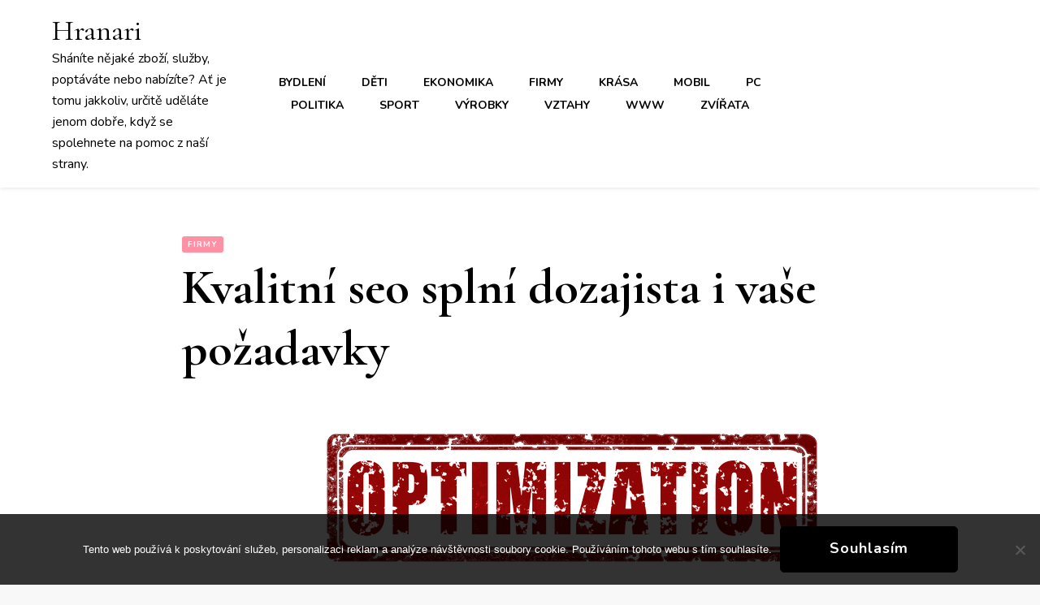

--- FILE ---
content_type: text/html; charset=UTF-8
request_url: https://www.hranari.cz/kvalitni-seo-splni-dozajista-i-vase-pozadavky/
body_size: 12076
content:
    <!DOCTYPE html>
    <html lang="cs">
    <head itemscope itemtype="http://schema.org/WebSite">
	    <meta charset="UTF-8">
    <meta name="viewport" content="width=device-width, initial-scale=1">
    <link rel="profile" href="http://gmpg.org/xfn/11">
    <meta name='robots' content='index, follow, max-image-preview:large, max-snippet:-1, max-video-preview:-1' />

	<!-- This site is optimized with the Yoast SEO plugin v26.8 - https://yoast.com/product/yoast-seo-wordpress/ -->
	<title>Kvalitní seo splní dozajista i vaše požadavky</title>
	<meta name="description" content="Pokud jde i vám o to, abyste neměli potíže s tím, že by váš web nebyl snadno k nalezení, obraťte se na specialisty. Ti vám se vším snadno pomohou." />
	<link rel="canonical" href="https://www.hranari.cz/kvalitni-seo-splni-dozajista-i-vase-pozadavky/" />
	<meta property="og:locale" content="cs_CZ" />
	<meta property="og:type" content="article" />
	<meta property="og:title" content="Kvalitní seo splní dozajista i vaše požadavky" />
	<meta property="og:description" content="Pokud jde i vám o to, abyste neměli potíže s tím, že by váš web nebyl snadno k nalezení, obraťte se na specialisty. Ti vám se vším snadno pomohou." />
	<meta property="og:url" content="https://www.hranari.cz/kvalitni-seo-splni-dozajista-i-vase-pozadavky/" />
	<meta property="og:site_name" content="Hranari" />
	<meta property="article:published_time" content="2016-06-25T09:45:29+00:00" />
	<meta property="article:modified_time" content="2023-04-27T18:36:48+00:00" />
	<meta property="og:image" content="https://hranari.cz/wp-content/uploads/img_a287786_w2048_t1498380416.png" />
	<meta name="twitter:card" content="summary_large_image" />
	<meta name="twitter:label1" content="Napsal(a)" />
	<meta name="twitter:data1" content="" />
	<meta name="twitter:label2" content="Odhadovaná doba čtení" />
	<meta name="twitter:data2" content="2 minuty" />
	<!-- / Yoast SEO plugin. -->


<link rel='dns-prefetch' href='//fonts.googleapis.com' />
<style id='wp-img-auto-sizes-contain-inline-css' type='text/css'>
img:is([sizes=auto i],[sizes^="auto," i]){contain-intrinsic-size:3000px 1500px}
/*# sourceURL=wp-img-auto-sizes-contain-inline-css */
</style>
<style id='wp-block-library-inline-css' type='text/css'>
:root{--wp-block-synced-color:#7a00df;--wp-block-synced-color--rgb:122,0,223;--wp-bound-block-color:var(--wp-block-synced-color);--wp-editor-canvas-background:#ddd;--wp-admin-theme-color:#007cba;--wp-admin-theme-color--rgb:0,124,186;--wp-admin-theme-color-darker-10:#006ba1;--wp-admin-theme-color-darker-10--rgb:0,107,160.5;--wp-admin-theme-color-darker-20:#005a87;--wp-admin-theme-color-darker-20--rgb:0,90,135;--wp-admin-border-width-focus:2px}@media (min-resolution:192dpi){:root{--wp-admin-border-width-focus:1.5px}}.wp-element-button{cursor:pointer}:root .has-very-light-gray-background-color{background-color:#eee}:root .has-very-dark-gray-background-color{background-color:#313131}:root .has-very-light-gray-color{color:#eee}:root .has-very-dark-gray-color{color:#313131}:root .has-vivid-green-cyan-to-vivid-cyan-blue-gradient-background{background:linear-gradient(135deg,#00d084,#0693e3)}:root .has-purple-crush-gradient-background{background:linear-gradient(135deg,#34e2e4,#4721fb 50%,#ab1dfe)}:root .has-hazy-dawn-gradient-background{background:linear-gradient(135deg,#faaca8,#dad0ec)}:root .has-subdued-olive-gradient-background{background:linear-gradient(135deg,#fafae1,#67a671)}:root .has-atomic-cream-gradient-background{background:linear-gradient(135deg,#fdd79a,#004a59)}:root .has-nightshade-gradient-background{background:linear-gradient(135deg,#330968,#31cdcf)}:root .has-midnight-gradient-background{background:linear-gradient(135deg,#020381,#2874fc)}:root{--wp--preset--font-size--normal:16px;--wp--preset--font-size--huge:42px}.has-regular-font-size{font-size:1em}.has-larger-font-size{font-size:2.625em}.has-normal-font-size{font-size:var(--wp--preset--font-size--normal)}.has-huge-font-size{font-size:var(--wp--preset--font-size--huge)}.has-text-align-center{text-align:center}.has-text-align-left{text-align:left}.has-text-align-right{text-align:right}.has-fit-text{white-space:nowrap!important}#end-resizable-editor-section{display:none}.aligncenter{clear:both}.items-justified-left{justify-content:flex-start}.items-justified-center{justify-content:center}.items-justified-right{justify-content:flex-end}.items-justified-space-between{justify-content:space-between}.screen-reader-text{border:0;clip-path:inset(50%);height:1px;margin:-1px;overflow:hidden;padding:0;position:absolute;width:1px;word-wrap:normal!important}.screen-reader-text:focus{background-color:#ddd;clip-path:none;color:#444;display:block;font-size:1em;height:auto;left:5px;line-height:normal;padding:15px 23px 14px;text-decoration:none;top:5px;width:auto;z-index:100000}html :where(.has-border-color){border-style:solid}html :where([style*=border-top-color]){border-top-style:solid}html :where([style*=border-right-color]){border-right-style:solid}html :where([style*=border-bottom-color]){border-bottom-style:solid}html :where([style*=border-left-color]){border-left-style:solid}html :where([style*=border-width]){border-style:solid}html :where([style*=border-top-width]){border-top-style:solid}html :where([style*=border-right-width]){border-right-style:solid}html :where([style*=border-bottom-width]){border-bottom-style:solid}html :where([style*=border-left-width]){border-left-style:solid}html :where(img[class*=wp-image-]){height:auto;max-width:100%}:where(figure){margin:0 0 1em}html :where(.is-position-sticky){--wp-admin--admin-bar--position-offset:var(--wp-admin--admin-bar--height,0px)}@media screen and (max-width:600px){html :where(.is-position-sticky){--wp-admin--admin-bar--position-offset:0px}}

/*# sourceURL=wp-block-library-inline-css */
</style><style id='global-styles-inline-css' type='text/css'>
:root{--wp--preset--aspect-ratio--square: 1;--wp--preset--aspect-ratio--4-3: 4/3;--wp--preset--aspect-ratio--3-4: 3/4;--wp--preset--aspect-ratio--3-2: 3/2;--wp--preset--aspect-ratio--2-3: 2/3;--wp--preset--aspect-ratio--16-9: 16/9;--wp--preset--aspect-ratio--9-16: 9/16;--wp--preset--color--black: #000000;--wp--preset--color--cyan-bluish-gray: #abb8c3;--wp--preset--color--white: #ffffff;--wp--preset--color--pale-pink: #f78da7;--wp--preset--color--vivid-red: #cf2e2e;--wp--preset--color--luminous-vivid-orange: #ff6900;--wp--preset--color--luminous-vivid-amber: #fcb900;--wp--preset--color--light-green-cyan: #7bdcb5;--wp--preset--color--vivid-green-cyan: #00d084;--wp--preset--color--pale-cyan-blue: #8ed1fc;--wp--preset--color--vivid-cyan-blue: #0693e3;--wp--preset--color--vivid-purple: #9b51e0;--wp--preset--gradient--vivid-cyan-blue-to-vivid-purple: linear-gradient(135deg,rgb(6,147,227) 0%,rgb(155,81,224) 100%);--wp--preset--gradient--light-green-cyan-to-vivid-green-cyan: linear-gradient(135deg,rgb(122,220,180) 0%,rgb(0,208,130) 100%);--wp--preset--gradient--luminous-vivid-amber-to-luminous-vivid-orange: linear-gradient(135deg,rgb(252,185,0) 0%,rgb(255,105,0) 100%);--wp--preset--gradient--luminous-vivid-orange-to-vivid-red: linear-gradient(135deg,rgb(255,105,0) 0%,rgb(207,46,46) 100%);--wp--preset--gradient--very-light-gray-to-cyan-bluish-gray: linear-gradient(135deg,rgb(238,238,238) 0%,rgb(169,184,195) 100%);--wp--preset--gradient--cool-to-warm-spectrum: linear-gradient(135deg,rgb(74,234,220) 0%,rgb(151,120,209) 20%,rgb(207,42,186) 40%,rgb(238,44,130) 60%,rgb(251,105,98) 80%,rgb(254,248,76) 100%);--wp--preset--gradient--blush-light-purple: linear-gradient(135deg,rgb(255,206,236) 0%,rgb(152,150,240) 100%);--wp--preset--gradient--blush-bordeaux: linear-gradient(135deg,rgb(254,205,165) 0%,rgb(254,45,45) 50%,rgb(107,0,62) 100%);--wp--preset--gradient--luminous-dusk: linear-gradient(135deg,rgb(255,203,112) 0%,rgb(199,81,192) 50%,rgb(65,88,208) 100%);--wp--preset--gradient--pale-ocean: linear-gradient(135deg,rgb(255,245,203) 0%,rgb(182,227,212) 50%,rgb(51,167,181) 100%);--wp--preset--gradient--electric-grass: linear-gradient(135deg,rgb(202,248,128) 0%,rgb(113,206,126) 100%);--wp--preset--gradient--midnight: linear-gradient(135deg,rgb(2,3,129) 0%,rgb(40,116,252) 100%);--wp--preset--font-size--small: 13px;--wp--preset--font-size--medium: 20px;--wp--preset--font-size--large: 36px;--wp--preset--font-size--x-large: 42px;--wp--preset--spacing--20: 0.44rem;--wp--preset--spacing--30: 0.67rem;--wp--preset--spacing--40: 1rem;--wp--preset--spacing--50: 1.5rem;--wp--preset--spacing--60: 2.25rem;--wp--preset--spacing--70: 3.38rem;--wp--preset--spacing--80: 5.06rem;--wp--preset--shadow--natural: 6px 6px 9px rgba(0, 0, 0, 0.2);--wp--preset--shadow--deep: 12px 12px 50px rgba(0, 0, 0, 0.4);--wp--preset--shadow--sharp: 6px 6px 0px rgba(0, 0, 0, 0.2);--wp--preset--shadow--outlined: 6px 6px 0px -3px rgb(255, 255, 255), 6px 6px rgb(0, 0, 0);--wp--preset--shadow--crisp: 6px 6px 0px rgb(0, 0, 0);}:where(.is-layout-flex){gap: 0.5em;}:where(.is-layout-grid){gap: 0.5em;}body .is-layout-flex{display: flex;}.is-layout-flex{flex-wrap: wrap;align-items: center;}.is-layout-flex > :is(*, div){margin: 0;}body .is-layout-grid{display: grid;}.is-layout-grid > :is(*, div){margin: 0;}:where(.wp-block-columns.is-layout-flex){gap: 2em;}:where(.wp-block-columns.is-layout-grid){gap: 2em;}:where(.wp-block-post-template.is-layout-flex){gap: 1.25em;}:where(.wp-block-post-template.is-layout-grid){gap: 1.25em;}.has-black-color{color: var(--wp--preset--color--black) !important;}.has-cyan-bluish-gray-color{color: var(--wp--preset--color--cyan-bluish-gray) !important;}.has-white-color{color: var(--wp--preset--color--white) !important;}.has-pale-pink-color{color: var(--wp--preset--color--pale-pink) !important;}.has-vivid-red-color{color: var(--wp--preset--color--vivid-red) !important;}.has-luminous-vivid-orange-color{color: var(--wp--preset--color--luminous-vivid-orange) !important;}.has-luminous-vivid-amber-color{color: var(--wp--preset--color--luminous-vivid-amber) !important;}.has-light-green-cyan-color{color: var(--wp--preset--color--light-green-cyan) !important;}.has-vivid-green-cyan-color{color: var(--wp--preset--color--vivid-green-cyan) !important;}.has-pale-cyan-blue-color{color: var(--wp--preset--color--pale-cyan-blue) !important;}.has-vivid-cyan-blue-color{color: var(--wp--preset--color--vivid-cyan-blue) !important;}.has-vivid-purple-color{color: var(--wp--preset--color--vivid-purple) !important;}.has-black-background-color{background-color: var(--wp--preset--color--black) !important;}.has-cyan-bluish-gray-background-color{background-color: var(--wp--preset--color--cyan-bluish-gray) !important;}.has-white-background-color{background-color: var(--wp--preset--color--white) !important;}.has-pale-pink-background-color{background-color: var(--wp--preset--color--pale-pink) !important;}.has-vivid-red-background-color{background-color: var(--wp--preset--color--vivid-red) !important;}.has-luminous-vivid-orange-background-color{background-color: var(--wp--preset--color--luminous-vivid-orange) !important;}.has-luminous-vivid-amber-background-color{background-color: var(--wp--preset--color--luminous-vivid-amber) !important;}.has-light-green-cyan-background-color{background-color: var(--wp--preset--color--light-green-cyan) !important;}.has-vivid-green-cyan-background-color{background-color: var(--wp--preset--color--vivid-green-cyan) !important;}.has-pale-cyan-blue-background-color{background-color: var(--wp--preset--color--pale-cyan-blue) !important;}.has-vivid-cyan-blue-background-color{background-color: var(--wp--preset--color--vivid-cyan-blue) !important;}.has-vivid-purple-background-color{background-color: var(--wp--preset--color--vivid-purple) !important;}.has-black-border-color{border-color: var(--wp--preset--color--black) !important;}.has-cyan-bluish-gray-border-color{border-color: var(--wp--preset--color--cyan-bluish-gray) !important;}.has-white-border-color{border-color: var(--wp--preset--color--white) !important;}.has-pale-pink-border-color{border-color: var(--wp--preset--color--pale-pink) !important;}.has-vivid-red-border-color{border-color: var(--wp--preset--color--vivid-red) !important;}.has-luminous-vivid-orange-border-color{border-color: var(--wp--preset--color--luminous-vivid-orange) !important;}.has-luminous-vivid-amber-border-color{border-color: var(--wp--preset--color--luminous-vivid-amber) !important;}.has-light-green-cyan-border-color{border-color: var(--wp--preset--color--light-green-cyan) !important;}.has-vivid-green-cyan-border-color{border-color: var(--wp--preset--color--vivid-green-cyan) !important;}.has-pale-cyan-blue-border-color{border-color: var(--wp--preset--color--pale-cyan-blue) !important;}.has-vivid-cyan-blue-border-color{border-color: var(--wp--preset--color--vivid-cyan-blue) !important;}.has-vivid-purple-border-color{border-color: var(--wp--preset--color--vivid-purple) !important;}.has-vivid-cyan-blue-to-vivid-purple-gradient-background{background: var(--wp--preset--gradient--vivid-cyan-blue-to-vivid-purple) !important;}.has-light-green-cyan-to-vivid-green-cyan-gradient-background{background: var(--wp--preset--gradient--light-green-cyan-to-vivid-green-cyan) !important;}.has-luminous-vivid-amber-to-luminous-vivid-orange-gradient-background{background: var(--wp--preset--gradient--luminous-vivid-amber-to-luminous-vivid-orange) !important;}.has-luminous-vivid-orange-to-vivid-red-gradient-background{background: var(--wp--preset--gradient--luminous-vivid-orange-to-vivid-red) !important;}.has-very-light-gray-to-cyan-bluish-gray-gradient-background{background: var(--wp--preset--gradient--very-light-gray-to-cyan-bluish-gray) !important;}.has-cool-to-warm-spectrum-gradient-background{background: var(--wp--preset--gradient--cool-to-warm-spectrum) !important;}.has-blush-light-purple-gradient-background{background: var(--wp--preset--gradient--blush-light-purple) !important;}.has-blush-bordeaux-gradient-background{background: var(--wp--preset--gradient--blush-bordeaux) !important;}.has-luminous-dusk-gradient-background{background: var(--wp--preset--gradient--luminous-dusk) !important;}.has-pale-ocean-gradient-background{background: var(--wp--preset--gradient--pale-ocean) !important;}.has-electric-grass-gradient-background{background: var(--wp--preset--gradient--electric-grass) !important;}.has-midnight-gradient-background{background: var(--wp--preset--gradient--midnight) !important;}.has-small-font-size{font-size: var(--wp--preset--font-size--small) !important;}.has-medium-font-size{font-size: var(--wp--preset--font-size--medium) !important;}.has-large-font-size{font-size: var(--wp--preset--font-size--large) !important;}.has-x-large-font-size{font-size: var(--wp--preset--font-size--x-large) !important;}
/*# sourceURL=global-styles-inline-css */
</style>

<style id='classic-theme-styles-inline-css' type='text/css'>
/*! This file is auto-generated */
.wp-block-button__link{color:#fff;background-color:#32373c;border-radius:9999px;box-shadow:none;text-decoration:none;padding:calc(.667em + 2px) calc(1.333em + 2px);font-size:1.125em}.wp-block-file__button{background:#32373c;color:#fff;text-decoration:none}
/*# sourceURL=/wp-includes/css/classic-themes.min.css */
</style>
<link rel='stylesheet' id='cookie-notice-front-css' href='https://www.hranari.cz/wp-content/plugins/cookie-notice/css/front.min.css?ver=2.5.11' type='text/css' media='all' />
<link rel='stylesheet' id='kk-star-ratings-css' href='https://www.hranari.cz/wp-content/plugins/kk-star-ratings/src/core/public/css/kk-star-ratings.min.css?ver=5.4.10.3' type='text/css' media='all' />
<link rel='stylesheet' id='owl-carousel-css' href='https://www.hranari.cz/wp-content/themes/blossom-pin/css/owl.carousel.min.css?ver=2.2.1' type='text/css' media='all' />
<link rel='stylesheet' id='blossom-pin-google-fonts-css' href='https://fonts.googleapis.com/css?family=Nunito%3A200%2C300%2Cregular%2C500%2C600%2C700%2C800%2C900%2C200italic%2C300italic%2Citalic%2C500italic%2C600italic%2C700italic%2C800italic%2C900italic%7CCormorant+Garamond%3A300%2C300italic%2Cregular%2Citalic%2C500%2C500italic%2C600%2C600italic%2C700%2C700italic%7CCormorant+Garamond%3Aregular' type='text/css' media='all' />
<link rel='stylesheet' id='blossom-pin-css' href='https://www.hranari.cz/wp-content/themes/blossom-pin/style.css?ver=1.3.1' type='text/css' media='all' />
<style id='blossom-pin-inline-css' type='text/css'>

    
    /*Typography*/

    body,
    button,
    input,
    select,
    optgroup,
    textarea{
        font-family : Nunito;
        font-size   : 18px;        
    }
    
    .site-header .site-branding .site-title,
    .single-header .site-branding .site-title,
    .mobile-header .mobile-site-header .site-branding .site-title{
        font-family : Cormorant Garamond;
        font-weight : 400;
        font-style  : normal;
    }

    .blog #primary .format-quote .post-thumbnail blockquote cite, 
    .newsletter-section .blossomthemes-email-newsletter-wrapper .text-holder h3,
    .newsletter-section .blossomthemes-email-newsletter-wrapper.bg-img .text-holder h3, 
    #primary .post .entry-content blockquote cite,
    #primary .page .entry-content blockquote cite{
        font-family : Nunito;
    }

    .banner-slider .item .text-holder .entry-title, 
    .banner .banner-caption .banner-title, 
    .blog #primary .post .entry-header .entry-title, 
    .blog #primary .format-quote .post-thumbnail .blockquote-holder, 
    .search #primary .search-post .entry-header .entry-title,
    .archive #primary .post .entry-header .entry-title, 
    .single .post-entry-header .entry-title, 
    #primary .post .entry-content blockquote,
    #primary .page .entry-content blockquote, 
    #primary .post .entry-content .pull-left,
    #primary .page .entry-content .pull-left, 
    #primary .post .entry-content .pull-right,
    #primary .page .entry-content .pull-right, 
    .single-header .title-holder .post-title, 
    .recommended-post .post .entry-header .entry-title, 
    .widget_bttk_popular_post ul li .entry-header .entry-title,
    .widget_bttk_pro_recent_post ul li .entry-header .entry-title, 
    .blossomthemes-email-newsletter-wrapper.bg-img .text-holder h3, 
    .widget_recent_entries ul li a, 
    .widget_recent_comments ul li a, 
    .widget_bttk_posts_category_slider_widget .carousel-title .title, 
    .single .navigation .post-title, 
    .single-blossom-portfolio .post-navigation .nav-previous,
    .single-blossom-portfolio .post-navigation .nav-next, 
    .site-main .blossom-portfolio .entry-title {
        font-family : Cormorant Garamond;
    }
    
    /*Color Scheme*/
    a, 
    .main-navigation ul li a:hover,
    .main-navigation ul .current-menu-item > a,
    .main-navigation ul li:hover > a, 
    .site-header .site-branding .site-title a:hover, 
    .site-header .social-networks ul li a:hover, 
    .banner-slider .item .text-holder .entry-title a:hover, 
    .blog #primary .post .entry-header .entry-title a:hover, 
    .blog #primary .post .entry-footer .read-more:hover, 
    .blog #primary .post .entry-footer .edit-link a:hover, 
    .blog #primary .post .bottom .posted-on a:hover, 
    .newsletter-section .social-networks ul li a:hover, 
    .instagram-section .profile-link:hover, 
    .search #primary .search-post .entry-header .entry-title a:hover,
     .archive #primary .post .entry-header .entry-title a:hover, 
     .search #primary .search-post .entry-footer .posted-on a:hover,
     .archive #primary .post .entry-footer .posted-on a:hover, 
     .single #primary .post .holder .meta-info .entry-meta a:hover, 
    .single-header .site-branding .site-title a:hover, 
    .single-header .social-networks ul li a:hover, 
    .comments-area .comment-body .text-holder .top .comment-metadata a:hover, 
    .comments-area .comment-body .text-holder .reply a:hover, 
    .recommended-post .post .entry-header .entry-title a:hover, 
    .error-wrapper .error-holder h3, 
    .widget_bttk_popular_post ul li .entry-header .entry-title a:hover,
     .widget_bttk_pro_recent_post ul li .entry-header .entry-title a:hover, 
     .widget_bttk_popular_post ul li .entry-header .entry-meta a:hover,
     .widget_bttk_pro_recent_post ul li .entry-header .entry-meta a:hover,
     .widget_bttk_popular_post .style-two li .entry-header .cat-links a:hover,
     .widget_bttk_pro_recent_post .style-two li .entry-header .cat-links a:hover,
     .widget_bttk_popular_post .style-three li .entry-header .cat-links a:hover,
     .widget_bttk_pro_recent_post .style-three li .entry-header .cat-links a:hover, 
     .widget_recent_entries ul li:before, 
     .widget_recent_entries ul li a:hover, 
    .widget_recent_comments ul li:before, 
    .widget_bttk_posts_category_slider_widget .carousel-title .cat-links a:hover, 
    .widget_bttk_posts_category_slider_widget .carousel-title .title a:hover, 
    .site-footer .footer-b .footer-nav ul li a:hover, 
    .single .navigation a:hover .post-title, 
    .page-template-blossom-portfolio .portfolio-holder .portfolio-sorting .is-checked, 
    .portfolio-item a:hover, 
    .single-blossom-portfolio .post-navigation .nav-previous a:hover,
     .single-blossom-portfolio .post-navigation .nav-next a:hover, 
     .mobile-header .mobile-site-header .site-branding .site-title a:hover, 
    .mobile-menu .main-navigation ul li:hover svg, 
    .mobile-menu .main-navigation ul ul li a:hover,
    .mobile-menu .main-navigation ul ul li:hover > a, 
    .mobile-menu .social-networks ul li a:hover, 
    .site-main .blossom-portfolio .entry-title a:hover, 
    .site-main .blossom-portfolio .entry-footer .posted-on a:hover, 
    .widget_bttk_social_links ul li a:hover, 
    #crumbs a:hover, #crumbs .current a,
    .entry-content a:hover,
    .entry-summary a:hover,
    .page-content a:hover,
    .comment-content a:hover,
    .widget .textwidget a:hover {
        color: #ff91a4;
    }

    .comments-area .comment-body .text-holder .reply a:hover svg {
        fill: #ff91a4;
     }

    button:hover,
    input[type="button"]:hover,
    input[type="reset"]:hover,
    input[type="submit"]:hover, 
    .banner-slider .item, 
    .banner-slider .item .text-holder .category a, 
    .banner .banner-caption .banner-link:hover, 
    .blog #primary .post .entry-header .category a, 
    .newsletter-section, 
    .search #primary .search-post .entry-header .category a,
    .archive #primary .post .entry-header .category a, 
    .single .post-entry-header .category a, 
    .single #primary .post .holder .meta-info .entry-meta .byline:after, 
    .single #primary .post .entry-footer .tags a, 
    .single-header .progress-bar, 
    .recommended-post .post .entry-header .category a, 
    .error-wrapper .error-holder .btn-home a:hover, 
    .widget .widget-title:after, 
    .widget_bttk_author_bio .readmore:hover, 
    .widget_bttk_custom_categories ul li a:hover .post-count, 
    .widget_blossomtheme_companion_cta_widget .text-holder .button-wrap .btn-cta, 
    .widget_blossomtheme_featured_page_widget .text-holder .btn-readmore:hover, 
    .widget_bttk_icon_text_widget .text-holder .btn-readmore:hover, 
    .widget_bttk_image_text_widget ul li .btn-readmore:hover, 
    .back-to-top, 
    .single .post-entry-header .share .social-networks li a:hover {
        background: #ff91a4;
    }

    button:hover,
    input[type="button"]:hover,
    input[type="reset"]:hover,
    input[type="submit"]:hover, 
    .error-wrapper .error-holder .btn-home a:hover {
        border-color: #ff91a4;
    }

    .blog #primary .post .entry-footer .read-more:hover, 
    .blog #primary .post .entry-footer .edit-link a:hover {
        border-bottom-color: #ff91a4;
    }

    @media screen and (max-width: 1024px) {
        .main-navigation ul ul li a:hover, 
        .main-navigation ul ul li:hover > a, 
        .main-navigation ul ul .current-menu-item > a, 
        .main-navigation ul ul .current-menu-ancestor > a, 
        .main-navigation ul ul .current_page_item > a, 
        .main-navigation ul ul .current_page_ancestor > a {
            color: #ff91a4 !important;
        }
    }
/*# sourceURL=blossom-pin-inline-css */
</style>
<script type="text/javascript" src="https://www.hranari.cz/wp-includes/js/jquery/jquery.min.js?ver=3.7.1" id="jquery-core-js"></script>
<script type="text/javascript" src="https://www.hranari.cz/wp-includes/js/jquery/jquery-migrate.min.js?ver=3.4.1" id="jquery-migrate-js"></script>
<link rel="alternate" type="application/ld+json" href="https://www.hranari.cz/kvalitni-seo-splni-dozajista-i-vase-pozadavky/?format=application/ld+json" title="Structured Descriptor Document (JSON-LD format)"><script type="application/ld+json" data-source="DataFeed:WordPress" data-schema="8142-post-Default">{"@context":"https:\/\/schema.org\/","@type":"Article","@id":"https:\/\/www.hranari.cz\/kvalitni-seo-splni-dozajista-i-vase-pozadavky\/#Article","mainEntityOfPage":"https:\/\/www.hranari.cz\/kvalitni-seo-splni-dozajista-i-vase-pozadavky\/","headline":"Kvalitn\u00ed seo spln\u00ed dozajista i va\u0161e po\u017eadavky","name":"Kvalitn\u00ed seo spln\u00ed dozajista i va\u0161e po\u017eadavky","description":"Pokud jde i v\u00e1m o to, abyste nem\u011bli pot\u00ed\u017ee s t\u00edm, \u017ee by v\u00e1\u0161 web nebyl snadno k nalezen\u00ed, obra\u0165te se na specialisty. Ti v\u00e1m se v\u0161\u00edm snadno pomohou.","datePublished":"2017-04-14","dateModified":"2023-04-27","author":{"@type":"Person","@id":"https:\/\/www.hranari.cz\/author\/#Person","name":"","url":"https:\/\/www.hranari.cz\/author\/","identifier":1,"image":{"@type":"ImageObject","@id":"https:\/\/secure.gravatar.com\/avatar\/edf965aa5e6319b22667bed24bb070a38fc0326fd1c728db50dc1d860a4a16ad?s=96&d=mm&r=g","url":"https:\/\/secure.gravatar.com\/avatar\/edf965aa5e6319b22667bed24bb070a38fc0326fd1c728db50dc1d860a4a16ad?s=96&d=mm&r=g","height":96,"width":96}},"publisher":{"@type":"Organization","name":"hranari.cz","logo":{"@type":"ImageObject","@id":"\/logo.png","url":"\/logo.png","width":600,"height":60}},"image":{"@type":"ImageObject","@id":"https:\/\/www.hranari.cz\/wp-content\/uploads\/img_a287786_w2048_t1498380416.png","url":"https:\/\/www.hranari.cz\/wp-content\/uploads\/img_a287786_w2048_t1498380416.png","height":0,"width":0},"url":"https:\/\/www.hranari.cz\/kvalitni-seo-splni-dozajista-i-vase-pozadavky\/","about":["Firmy"],"wordCount":407,"articleBody":"         V\u0161ichni v\u00edme, \u017ee internet je dnes jedn\u00edm z hlavn\u00edch prodejn\u00edch m\u00edst. Mnoho lid\u00ed tam hled\u00e1 v\u0161echny informace, kter\u00e9 pot\u0159ebuj\u00ed a nemus\u00ed tak nikam chodit a ztr\u00e1cet sv\u016fj \u010das. Pokud jste se pro toto v\u0161echno rozhodnuli i vy, m\u011bli byste se jednodu\u0161e dohodnout s n\u011bk\u00fdm, kdo v\u00e1m d\u00e1v\u00e1 kvalitn\u00ed a modern\u00ed pomoc a komu e d\u00e1 doopravdy stoprocentn\u011b d\u016fv\u011b\u0159ovat. Jde o to, aby byl web skv\u011ble nastaven a aby bylo jednoduch\u00e9 ho vyhledat pomoc\u00ed kl\u00ed\u010dov\u00fdch slov. Jednou z t\u011bch v\u011bc\u00ed, kter\u00e9 jsou k tomuto \u0159e\u0161en\u00ed vhodn\u00e9 a kter\u00e9 byste m\u011bli m\u00edt vy\u0159e\u0161eny profesion\u00e1ln\u011b, je optimalizace seo. D\u00edky tomu, \u017ee bude hotova velmi kvalitn\u011b, se nebudete muset b\u00e1t, \u017ee by pro v\u00e1s nebyla v\u00fdhodn\u00e1 nebo \u017ee byste s n\u00ed m\u011bli pot\u00ed\u017ee. Pokud se obr\u00e1t\u00edte na n\u011bkoho, kdo je specialistou, kter\u00fd v\u00ed, jak v\u00e1m pomoci se v\u0161\u00edm, s \u010d\u00edm pot\u0159ebujete a kter\u00fd v\u00e1m bude vyhovovat, nebudete se muset b\u00e1t, \u017ee by nebylo toto \u0159e\u0161en\u00ed naprosto v\u00fdhodn\u00e9. Sami se o tomto v\u0161em m\u016f\u017eete jednodu\u0161e p\u0159esv\u011bd\u010dit a obr\u00e1tit se na kvalitn\u00edho specialistu, kter\u00fd se na tento obor zam\u011b\u0159il. V\u0161echno tak bude hotovo za kr\u00e1tkou dobu a nebudete se muset b\u00e1t, \u017ee byste se nedohodnuli na v\u0161em pot\u0159ebn\u00e9m. Jde o to, aby bylo v\u0161e vy\u0159e\u0161eno snadno a rychle V\u017edy byste se m\u011bli obr\u00e1tit na takov\u00e9ho specialistu, kter\u00fd se s v\u00e1mi na v\u0161em dohodne a se kter\u00fdm bude v\u0161echno vy\u0159e\u0161eno doopravdy velmi rychle a jednodu\u0161e. Proto nebudete muset m\u00edt strach z toho, \u017ee byste se nedohodnuli na tom, na \u010dem pot\u0159ebujete nebo \u017ee by v\u00e1m toto \u0159e\u0161en\u00ed nevyhovovalo, jak je to jen mo\u017en\u00e9. Sami si toto v\u0161echno ov\u011b\u0159te spoluprac\u00ed s n\u011bk\u00fdm, kdo je modern\u00ed partner. Dnes je zde dostupn\u00fdch mnoho referenc\u00ed a d\u00edky tomu si m\u016f\u017eete v\u0161echno snadno potvrdit a m\u00edt jistotu, \u017ee se v\u00e1m to vyplat\u00ed. Nebudete se tak muset b\u00e1t, \u017ee by pro v\u00e1s nevylo toto v\u0161echno vy\u0159e\u0161eno snadno a bez zbyte\u010dn\u00fdch pot\u00ed\u017e\u00ed.                                                                                                                                                                                                                                                                                                                                                                                          3.3\/5 - (3 votes)        "}</script>
<script type="application/ld+json" data-source="DataFeed:WordPress" data-schema="Breadcrumb">{"@context":"https:\/\/schema.org\/","@type":"BreadcrumbList","itemListElement":[{"@type":"ListItem","position":1,"name":"Kvalitn\u00ed seo spln\u00ed dozajista i va\u0161e po\u017eadavky","item":"https:\/\/www.hranari.cz\/kvalitni-seo-splni-dozajista-i-vase-pozadavky\/#breadcrumbitem"}]}</script>
<script type="application/ld+json">{
    "@context": "https://schema.org/",
    "@type": "CreativeWorkSeries",
    "name": "Kvalitní seo splní dozajista i vaše požadavky",
    "aggregateRating": {
        "@type": "AggregateRating",
        "ratingValue": "3.3",
        "bestRating": "5",
        "ratingCount": "3"
    }
}</script><link rel="icon" type="image/png" href="/wp-content/uploads/fbrfg/favicon-96x96.png" sizes="96x96" />
<link rel="icon" type="image/svg+xml" href="/wp-content/uploads/fbrfg/favicon.svg" />
<link rel="shortcut icon" href="/wp-content/uploads/fbrfg/favicon.ico" />
<link rel="apple-touch-icon" sizes="180x180" href="/wp-content/uploads/fbrfg/apple-touch-icon.png" />
<link rel="manifest" href="/wp-content/uploads/fbrfg/site.webmanifest" /><script type="application/ld+json">{
    "@context": "http://schema.org",
    "@type": "Blog",
    "mainEntityOfPage": {
        "@type": "WebPage",
        "@id": "https://www.hranari.cz/kvalitni-seo-splni-dozajista-i-vase-pozadavky/"
    },
    "headline": "Kvalitní seo splní dozajista i vaše požadavky",
    "datePublished": "2017-04-14T09:09:15+0100",
    "dateModified": "2023-04-27T19:36:48+0100",
    "author": {
        "@type": "Person",
        "name": ""
    },
    "description": "Pokud jde i vám o to, abyste neměli potíže s tím, že by váš web nebyl snadno k nalezení, obraťte se na specialisty. Ti vám se vším snadno pomohou.",
    "image": {
        "@type": "ImageObject",
        "url": "https://www.hranari.cz/wp-content/uploads/img_a287786_w2048_t1498380416.png",
        "width": 0,
        "height": 0
    }
}</script></head>

<body class="wp-singular post-template-default single single-post postid-8142 single-format-standard wp-theme-blossom-pin cookies-not-set underline full-width centered" itemscope itemtype="http://schema.org/WebPage">

        <div class="single-header">
                    <div class="site-branding" itemscope itemtype="http://schema.org/Organization">
                                    <p class="site-title" itemprop="name"><a href="https://www.hranari.cz/" rel="home" itemprop="url">Hranari</a></p>
                                            <p class="site-description">Sháníte nějaké zboží, služby, poptáváte nebo nabízíte? Ať je tomu jakkoliv, určitě uděláte jenom dobře, když se spolehnete na pomoc z naší strany.</p>
                            </div>
                <div class="title-holder">
                <span>Právě čtete</span>
                <h2 class="post-title">Kvalitní seo splní dozajista i vaše požadavky</h2>
            </div>
                        <div class="progress-container">
                <div class="progress-bar" id="myBar"></div>
            </div>
        </div>
            <div id="page" class="site"><a aria-label="Přejít k obsahu" class="skip-link" href="#content">Přejít k obsahu</a>
        <div class="mobile-header">
        <div class="mobile-site-header">
            <button aria-label="Hlavní nabídka tlačítek" id="toggle-button" data-toggle-target=".main-menu-modal" data-toggle-body-class="showing-main-menu-modal" aria-expanded="false" data-set-focus=".close-main-nav-toggle">
                <span></span>
                <span></span>
                <span></span>
            </button>
            <div class="mobile-menu-wrap">
                <nav id="mobile-site-navigation" class="main-navigation" itemscope itemtype="http://schema.org/SiteNavigationElement">
                    <div class="primary-menu-list main-menu-modal cover-modal" data-modal-target-string=".main-menu-modal">
                        <button class="btn-close-menu close-main-nav-toggle" data-toggle-target=".main-menu-modal" data-toggle-body-class="showing-main-menu-modal" aria-expanded="false" data-set-focus=".main-menu-modal"><span></span></button>
                        <div class="mobile-menu" aria-label="Mobilní">
                            <div class="menu-prvnimenu-container"><ul id="mobile-primary-menu" class="menu main-menu-modal"><li id="menu-item-9169" class="menu-item menu-item-type-taxonomy menu-item-object-category menu-item-9169"><a href="https://www.hranari.cz/bydleni/">Bydlení</a></li>
<li id="menu-item-9170" class="menu-item menu-item-type-taxonomy menu-item-object-category menu-item-9170"><a href="https://www.hranari.cz/deti/">Děti</a></li>
<li id="menu-item-9171" class="menu-item menu-item-type-taxonomy menu-item-object-category menu-item-9171"><a href="https://www.hranari.cz/ekonomika/">Ekonomika</a></li>
<li id="menu-item-9172" class="menu-item menu-item-type-taxonomy menu-item-object-category current-post-ancestor current-menu-parent current-post-parent menu-item-9172"><a href="https://www.hranari.cz/firmy/">Firmy</a></li>
<li id="menu-item-9173" class="menu-item menu-item-type-taxonomy menu-item-object-category menu-item-9173"><a href="https://www.hranari.cz/krasa/">Krása</a></li>
<li id="menu-item-9174" class="menu-item menu-item-type-taxonomy menu-item-object-category menu-item-9174"><a href="https://www.hranari.cz/mobil/">Mobil</a></li>
<li id="menu-item-9175" class="menu-item menu-item-type-taxonomy menu-item-object-category menu-item-9175"><a href="https://www.hranari.cz/pc/">PC</a></li>
<li id="menu-item-9176" class="menu-item menu-item-type-taxonomy menu-item-object-category menu-item-9176"><a href="https://www.hranari.cz/politika/">Politika</a></li>
<li id="menu-item-9177" class="menu-item menu-item-type-taxonomy menu-item-object-category menu-item-9177"><a href="https://www.hranari.cz/sport/">Sport</a></li>
<li id="menu-item-9178" class="menu-item menu-item-type-taxonomy menu-item-object-category menu-item-9178"><a href="https://www.hranari.cz/vyrobky/">Výrobky</a></li>
<li id="menu-item-9179" class="menu-item menu-item-type-taxonomy menu-item-object-category menu-item-9179"><a href="https://www.hranari.cz/vztahy/">Vztahy</a></li>
<li id="menu-item-9180" class="menu-item menu-item-type-taxonomy menu-item-object-category menu-item-9180"><a href="https://www.hranari.cz/www/">Www</a></li>
<li id="menu-item-9181" class="menu-item menu-item-type-taxonomy menu-item-object-category menu-item-9181"><a href="https://www.hranari.cz/zvirata/">Zvířata</a></li>
</ul></div>                        </div>
                    </div>
                </nav> 
                
                            </div>
                    <div class="site-branding" itemscope itemtype="http://schema.org/Organization">
                                    <p class="site-title" itemprop="name"><a href="https://www.hranari.cz/" rel="home" itemprop="url">Hranari</a></p>
                                            <p class="site-description">Sháníte nějaké zboží, služby, poptáváte nebo nabízíte? Ať je tomu jakkoliv, určitě uděláte jenom dobře, když se spolehnete na pomoc z naší strany.</p>
                            </div>
                <div class="tools">
                            </div>
        </div>
    </div>
        <header class="site-header" itemscope itemtype="http://schema.org/WPHeader">
		        <div class="site-branding" itemscope itemtype="http://schema.org/Organization">
                                    <p class="site-title" itemprop="name"><a href="https://www.hranari.cz/" rel="home" itemprop="url">Hranari</a></p>
                                            <p class="site-description">Sháníte nějaké zboží, služby, poptáváte nebo nabízíte? Ať je tomu jakkoliv, určitě uděláte jenom dobře, když se spolehnete na pomoc z naší strany.</p>
                            </div>
            <nav id="site-navigation" class="main-navigation" itemscope itemtype="http://schema.org/SiteNavigationElement">
            <div class="menu-prvnimenu-container"><ul id="primary-menu" class="menu"><li class="menu-item menu-item-type-taxonomy menu-item-object-category menu-item-9169"><a href="https://www.hranari.cz/bydleni/">Bydlení</a></li>
<li class="menu-item menu-item-type-taxonomy menu-item-object-category menu-item-9170"><a href="https://www.hranari.cz/deti/">Děti</a></li>
<li class="menu-item menu-item-type-taxonomy menu-item-object-category menu-item-9171"><a href="https://www.hranari.cz/ekonomika/">Ekonomika</a></li>
<li class="menu-item menu-item-type-taxonomy menu-item-object-category current-post-ancestor current-menu-parent current-post-parent menu-item-9172"><a href="https://www.hranari.cz/firmy/">Firmy</a></li>
<li class="menu-item menu-item-type-taxonomy menu-item-object-category menu-item-9173"><a href="https://www.hranari.cz/krasa/">Krása</a></li>
<li class="menu-item menu-item-type-taxonomy menu-item-object-category menu-item-9174"><a href="https://www.hranari.cz/mobil/">Mobil</a></li>
<li class="menu-item menu-item-type-taxonomy menu-item-object-category menu-item-9175"><a href="https://www.hranari.cz/pc/">PC</a></li>
<li class="menu-item menu-item-type-taxonomy menu-item-object-category menu-item-9176"><a href="https://www.hranari.cz/politika/">Politika</a></li>
<li class="menu-item menu-item-type-taxonomy menu-item-object-category menu-item-9177"><a href="https://www.hranari.cz/sport/">Sport</a></li>
<li class="menu-item menu-item-type-taxonomy menu-item-object-category menu-item-9178"><a href="https://www.hranari.cz/vyrobky/">Výrobky</a></li>
<li class="menu-item menu-item-type-taxonomy menu-item-object-category menu-item-9179"><a href="https://www.hranari.cz/vztahy/">Vztahy</a></li>
<li class="menu-item menu-item-type-taxonomy menu-item-object-category menu-item-9180"><a href="https://www.hranari.cz/www/">Www</a></li>
<li class="menu-item menu-item-type-taxonomy menu-item-object-category menu-item-9181"><a href="https://www.hranari.cz/zvirata/">Zvířata</a></li>
</ul></div>        </nav><!-- #site-navigation -->						
		<div class="tools">
            		</div>
	</header>
            <div id="content" class="site-content">   
            <div class="container">
                <div id="primary" class="content-area">
                        <header class="post-entry-header">
                <span class="category" itemprop="about"><a href="https://www.hranari.cz/firmy/" rel="category tag">Firmy</a></span>                <h1 class="entry-title">Kvalitní seo splní dozajista i vaše požadavky</h1>                
            </header>
        
		<main id="main" class="site-main">

		
<article id="post-8142" class="post-8142 post type-post status-publish format-standard has-post-thumbnail hentry category-firmy latest_post">
   <div class="holder">

                <div class="meta-info">
            <div class="entry-meta">               
                            </div>
        </div>
        

        <div class="post-content">
        <div class="post-thumbnail"><img src="https://www.hranari.cz/wp-content/uploads/img_a287786_w2048_t1498380416.png" class="attachment-full size-full wp-post-image" alt="" itemprop="image" decoding="async" /></div>    <div class="entry-content" itemprop="text">
		<p><!DOCTYPE html PUBLIC "-//W3C//DTD HTML 4.0 Transitional//EN" "http://www.w3.org/TR/REC-html40/loose.dtd"><br />
<html><head><meta http-equiv="Content-Type" content="text/html; charset=UTF-8">  <meta http-equiv="Content-Type" content="text/html; charset=UTF-8"> <meta http-equiv="Content-Type" content="text/html; charset=UTF-8"> <meta http-equiv="Content-Type" content="text/html; charset=UTF-8"> <meta http-equiv="Content-Type" content="text/html; charset=UTF-8">  </head><body> <img decoding="async" alt="nápis optimalization" src="https://hranari.cz/wp-content/uploads/img_a287786_w2048_t1498380416.png"></p>
<p> Všichni víme, že internet je dnes jedním z hlavních prodejních míst. Mnoho lidí tam hledá všechny informace, které potřebují a nemusí tak nikam chodit a ztrácet svůj čas. Pokud jste se pro toto všechno rozhodnuli i vy, měli byste se jednoduše dohodnout s někým, kdo vám dává kvalitní a moderní pomoc a komu e dá doopravdy stoprocentně důvěřovat. Jde o to, aby byl web skvěle nastaven a aby bylo jednoduché ho vyhledat pomocí klíčových slov. Jednou z těch věcí, které jsou k tomuto řešení vhodné a které byste měli mít vyřešeny profesionálně, je <a href="https://www.seolight.cz/co-je-seo" target="_blank">optimalizace seo</a>. Díky tomu, že bude hotova velmi kvalitně, se nebudete muset bát, že by pro vás nebyla výhodná nebo že byste s ní měli potíže. Pokud se obrátíte na někoho, kdo je specialistou, který ví, jak vám pomoci se vším, s čím potřebujete a který vám bude vyhovovat, nebudete se muset bát, že by nebylo toto řešení naprosto výhodné. Sami se o tomto všem můžete jednoduše přesvědčit a obrátit se na kvalitního specialistu, který se na tento obor zaměřil. Všechno tak bude hotovo za krátkou dobu a nebudete se muset bát, že byste se nedohodnuli na všem potřebném.</p>
<p><img decoding="async" alt="ozubená kola, nápis SEO" src="https://hranari.cz/wp-content/uploads/img_a287786_w2048_t1498380388.jpg"></p>
<h2> Jde o to, aby bylo vše vyřešeno snadno a rychle</h2>
<p> Vždy byste se měli obrátit na takového specialistu, který se s vámi na všem dohodne a se kterým bude všechno vyřešeno doopravdy velmi rychle a jednoduše. Proto nebudete muset mít strach z toho, že byste se nedohodnuli na tom, na čem potřebujete nebo že by vám toto řešení nevyhovovalo, jak je to jen možné. Sami si toto všechno ověřte spoluprací s někým, kdo je moderní partner. Dnes je zde dostupných mnoho referencí a díky tomu si můžete všechno snadno potvrdit a mít jistotu, že se vám to vyplatí. Nebudete se tak muset bát, že by pro vás nevylo toto všechno vyřešeno snadno a bez zbytečných potíží.</p>
<p><img decoding="async" alt="mobil pohár, vítěz" src="https://hranari.cz/wp-content/uploads/img_a287786_w2048_t1498380401.jpg"><br />  </body></html></p>


<div class="kk-star-ratings kksr-auto kksr-align-left kksr-valign-bottom"
    data-payload='{&quot;align&quot;:&quot;left&quot;,&quot;id&quot;:&quot;8142&quot;,&quot;slug&quot;:&quot;default&quot;,&quot;valign&quot;:&quot;bottom&quot;,&quot;ignore&quot;:&quot;&quot;,&quot;reference&quot;:&quot;auto&quot;,&quot;class&quot;:&quot;&quot;,&quot;count&quot;:&quot;3&quot;,&quot;legendonly&quot;:&quot;&quot;,&quot;readonly&quot;:&quot;&quot;,&quot;score&quot;:&quot;3.3&quot;,&quot;starsonly&quot;:&quot;&quot;,&quot;best&quot;:&quot;5&quot;,&quot;gap&quot;:&quot;5&quot;,&quot;greet&quot;:&quot;&quot;,&quot;legend&quot;:&quot;3.3\/5 - (3 votes)&quot;,&quot;size&quot;:&quot;20&quot;,&quot;title&quot;:&quot;Kvalitní seo splní dozajista i vaše požadavky&quot;,&quot;width&quot;:&quot;80&quot;,&quot;_legend&quot;:&quot;{score}\/{best} - ({count} {votes})&quot;,&quot;font_factor&quot;:&quot;1.25&quot;}'>
            
<div class="kksr-stars">
    
<div class="kksr-stars-inactive">
            <div class="kksr-star" data-star="1" style="padding-right: 5px">
            

<div class="kksr-icon" style="width: 20px; height: 20px;"></div>
        </div>
            <div class="kksr-star" data-star="2" style="padding-right: 5px">
            

<div class="kksr-icon" style="width: 20px; height: 20px;"></div>
        </div>
            <div class="kksr-star" data-star="3" style="padding-right: 5px">
            

<div class="kksr-icon" style="width: 20px; height: 20px;"></div>
        </div>
            <div class="kksr-star" data-star="4" style="padding-right: 5px">
            

<div class="kksr-icon" style="width: 20px; height: 20px;"></div>
        </div>
            <div class="kksr-star" data-star="5" style="padding-right: 5px">
            

<div class="kksr-icon" style="width: 20px; height: 20px;"></div>
        </div>
    </div>
    
<div class="kksr-stars-active" style="width: 80px;">
            <div class="kksr-star" style="padding-right: 5px">
            

<div class="kksr-icon" style="width: 20px; height: 20px;"></div>
        </div>
            <div class="kksr-star" style="padding-right: 5px">
            

<div class="kksr-icon" style="width: 20px; height: 20px;"></div>
        </div>
            <div class="kksr-star" style="padding-right: 5px">
            

<div class="kksr-icon" style="width: 20px; height: 20px;"></div>
        </div>
            <div class="kksr-star" style="padding-right: 5px">
            

<div class="kksr-icon" style="width: 20px; height: 20px;"></div>
        </div>
            <div class="kksr-star" style="padding-right: 5px">
            

<div class="kksr-icon" style="width: 20px; height: 20px;"></div>
        </div>
    </div>
</div>
                

<div class="kksr-legend" style="font-size: 16px;">
            3.3/5 - (3 votes)    </div>
    </div>
	</div><!-- .entry-content -->
    	<footer class="entry-footer">
			</footer><!-- .entry-footer -->

     
        </div> <!-- .post-content -->          
    </div> <!-- .holder -->
</article><!-- #post-8142 -->
		</main><!-- #main -->
        
                    
            <nav class="navigation" role="navigation">
    			<h2 class="screen-reader-text">Navigace příspěvku</h2>
    			<div class="nav-links">
    				<div class="nav-previous nav-holder"><a href="https://www.hranari.cz/skvele-obaly-na-pruty/" rel="prev"><span class="meta-nav">Předchozí článek</span><span class="post-title">Skvělé obaly na pruty</span></a></div><div class="nav-next nav-holder"><a href="https://www.hranari.cz/intenzivni-zazitek-pro-kazdeho-muze/" rel="next"><span class="meta-nav">Nasledující článek</span><span class="post-title">Intenzivní zážitek pro každého muže</span></a></div>    			</div>
    		</nav>        
                    
	</div><!-- #primary -->

                
            </div><!-- .container -->        
        </div><!-- .site-content -->
        
        <section class="recommended-post">
            <div class="container">
                <header class="section-header">
                    <h2 class="section-title">Doporučené články</h2>                </header>    
                <div class="post-wrapper">    		
    			                
                    <article class="post">
                        <div class="holder">
                            <div class="top">
                                <div class="post-thumbnail">
                                    <a href="https://www.hranari.cz/jizni-morava/" class="post-thumbnail">
                                    <img width="1" height="1" src="https://www.hranari.cz/wp-content/uploads/img_a362239_w4293_t1575274613.jpg" class="attachment-blossom-pin-related size-blossom-pin-related wp-post-image" alt="" itemprop="image" decoding="async" loading="lazy" />                                    </a>
                                </div>
                                <header class="entry-header">
                                <span class="category" itemprop="about"><a href="https://www.hranari.cz/firmy/" rel="category tag">Firmy</a></span><h3 class="entry-title"><a href="https://www.hranari.cz/jizni-morava/" rel="bookmark">Jižní Morava</a></h3>                        
                                </header>                                
                            </div> <!-- .top -->
                            <div class="bottom">
                                                            </div> <!-- .bottom --> 
                    </div> <!-- .holder -->
        			</article>            
    			                
                    <article class="post">
                        <div class="holder">
                            <div class="top">
                                <div class="post-thumbnail">
                                    <a href="https://www.hranari.cz/potrebuji-i-male-podniky-odborne-vedene-financni-ucetnictvi/" class="post-thumbnail">
                                    <img width="1" height="1" src="https://www.hranari.cz/wp-content/uploads/img_a363281_w4293_t1576060886.jpg" class="attachment-blossom-pin-related size-blossom-pin-related wp-post-image" alt="" itemprop="image" decoding="async" loading="lazy" />                                    </a>
                                </div>
                                <header class="entry-header">
                                <span class="category" itemprop="about"><a href="https://www.hranari.cz/firmy/" rel="category tag">Firmy</a></span><h3 class="entry-title"><a href="https://www.hranari.cz/potrebuji-i-male-podniky-odborne-vedene-financni-ucetnictvi/" rel="bookmark">Potřebují i malé podniky odborně vedené finanční účetnictví?</a></h3>                        
                                </header>                                
                            </div> <!-- .top -->
                            <div class="bottom">
                                                            </div> <!-- .bottom --> 
                    </div> <!-- .holder -->
        			</article>            
    			                
                    <article class="post">
                        <div class="holder">
                            <div class="top">
                                <div class="post-thumbnail">
                                    <a href="https://www.hranari.cz/optimalizace-dokaze-zdanlive-nemozne/" class="post-thumbnail">
                                    <img width="1" height="1" src="https://www.hranari.cz/wp-content/uploads/img_a368985_w4293_t1581266865.png" class="attachment-blossom-pin-related size-blossom-pin-related wp-post-image" alt="" itemprop="image" decoding="async" loading="lazy" />                                    </a>
                                </div>
                                <header class="entry-header">
                                <span class="category" itemprop="about"><a href="https://www.hranari.cz/firmy/" rel="category tag">Firmy</a></span><h3 class="entry-title"><a href="https://www.hranari.cz/optimalizace-dokaze-zdanlive-nemozne/" rel="bookmark">Optimalizace dokáže zdánlivě nemožné</a></h3>                        
                                </header>                                
                            </div> <!-- .top -->
                            <div class="bottom">
                                                            </div> <!-- .bottom --> 
                    </div> <!-- .holder -->
        			</article>            
    			                </div><!-- .post-wrapper -->
    	   </div> <!-- .container -->
        </section>
        
            
            </div><!-- .container -->        
        </div><!-- .site-content -->
        <footer id="colophon" class="site-footer" itemscope itemtype="http://schema.org/WPFooter">
        <div class="footer-b">
		<div class="container">
			<div class="site-info">            
            <span class="copyright">&amp;kopie; Copyright2026 <a href="https://www.hranari.cz/">Hranari</a>. Všechna práva vyhrazena.</span>Blossom Pin | vyvinutý společností<a href="https://blossomthemes.com/" rel="nofollow" target="_blank">Blossom Themes</a>.Poháněno <a href="https://cs.wordpress.org/" target="_blank">WordPress</a>.                
            </div>
                <nav class="footer-nav">
            </nav>
    		</div>
	</div>
        <button aria-label="zpět nahoru" class="back-to-top">
        <span><i class="fas fa-long-arrow-alt-up"></i></span>
    </button>
        </footer><!-- #colophon -->
        </div><!-- #page -->
    <script type="speculationrules">
{"prefetch":[{"source":"document","where":{"and":[{"href_matches":"/*"},{"not":{"href_matches":["/wp-*.php","/wp-admin/*","/wp-content/uploads/*","/wp-content/*","/wp-content/plugins/*","/wp-content/themes/blossom-pin/*","/*\\?(.+)"]}},{"not":{"selector_matches":"a[rel~=\"nofollow\"]"}},{"not":{"selector_matches":".no-prefetch, .no-prefetch a"}}]},"eagerness":"conservative"}]}
</script>
<script type="text/javascript" id="cookie-notice-front-js-before">
/* <![CDATA[ */
var cnArgs = {"ajaxUrl":"https:\/\/www.hranari.cz\/wp-admin\/admin-ajax.php","nonce":"b29eb36eff","hideEffect":"fade","position":"bottom","onScroll":true,"onScrollOffset":250,"onClick":false,"cookieName":"cookie_notice_accepted","cookieTime":2592000,"cookieTimeRejected":2592000,"globalCookie":false,"redirection":false,"cache":true,"revokeCookies":false,"revokeCookiesOpt":"automatic"};

//# sourceURL=cookie-notice-front-js-before
/* ]]> */
</script>
<script type="text/javascript" src="https://www.hranari.cz/wp-content/plugins/cookie-notice/js/front.min.js?ver=2.5.11" id="cookie-notice-front-js"></script>
<script type="text/javascript" id="kk-star-ratings-js-extra">
/* <![CDATA[ */
var kk_star_ratings = {"action":"kk-star-ratings","endpoint":"https://www.hranari.cz/wp-admin/admin-ajax.php","nonce":"d1e9ca1703"};
//# sourceURL=kk-star-ratings-js-extra
/* ]]> */
</script>
<script type="text/javascript" src="https://www.hranari.cz/wp-content/plugins/kk-star-ratings/src/core/public/js/kk-star-ratings.min.js?ver=5.4.10.3" id="kk-star-ratings-js"></script>
<script type="text/javascript" src="https://www.hranari.cz/wp-content/themes/blossom-pin/js/all.min.js?ver=6.1.1" id="all-js"></script>
<script type="text/javascript" src="https://www.hranari.cz/wp-content/themes/blossom-pin/js/v4-shims.min.js?ver=6.1.1" id="v4-shims-js"></script>
<script type="text/javascript" src="https://www.hranari.cz/wp-content/themes/blossom-pin/js/owl.carousel.min.js?ver=2.0.1" id="owl-carousel-js"></script>
<script type="text/javascript" src="https://www.hranari.cz/wp-content/themes/blossom-pin/js/owlcarousel2-a11ylayer.min.js?ver=0.2.1" id="owlcarousel2-a11ylayer-js"></script>
<script type="text/javascript" src="https://www.hranari.cz/wp-includes/js/imagesloaded.min.js?ver=5.0.0" id="imagesloaded-js"></script>
<script type="text/javascript" src="https://www.hranari.cz/wp-includes/js/masonry.min.js?ver=4.2.2" id="masonry-js"></script>
<script type="text/javascript" id="blossom-pin-js-extra">
/* <![CDATA[ */
var blossom_pin_data = {"rtl":"","ajax_url":"https://www.hranari.cz/wp-admin/admin-ajax.php","single":"1"};
//# sourceURL=blossom-pin-js-extra
/* ]]> */
</script>
<script type="text/javascript" src="https://www.hranari.cz/wp-content/themes/blossom-pin/js/custom.min.js?ver=1.3.1" id="blossom-pin-js"></script>
<script type="text/javascript" src="https://www.hranari.cz/wp-content/themes/blossom-pin/js/modal-accessibility.min.js?ver=1.3.1" id="blossom-pin-modal-js"></script>

		<!-- Cookie Notice plugin v2.5.11 by Hu-manity.co https://hu-manity.co/ -->
		<div id="cookie-notice" role="dialog" class="cookie-notice-hidden cookie-revoke-hidden cn-position-bottom" aria-label="Cookie Notice" style="background-color: rgba(0,0,0,0.8);"><div class="cookie-notice-container" style="color: #fff"><span id="cn-notice-text" class="cn-text-container">Tento web používá k poskytování služeb, personalizaci reklam a analýze návštěvnosti soubory cookie. Používáním tohoto webu s tím souhlasíte.</span><span id="cn-notice-buttons" class="cn-buttons-container"><button id="cn-accept-cookie" data-cookie-set="accept" class="cn-set-cookie cn-button cn-button-custom button" aria-label="Souhlasím">Souhlasím</button></span><button type="button" id="cn-close-notice" data-cookie-set="accept" class="cn-close-icon" aria-label="No"></button></div>
			
		</div>
		<!-- / Cookie Notice plugin -->
</body>
</html>
